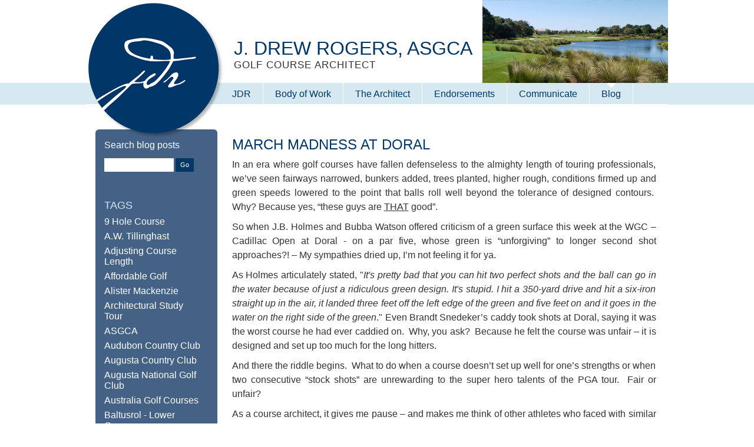

--- FILE ---
content_type: text/html; charset=UTF-8
request_url: https://www.jdrewrogers.com/blog/34/march-madness-at-doral
body_size: 10667
content:
<!DOCTYPE HTML>
<html>
<head>
<meta http-equiv="Content-Type" content="text/html; charset=utf-8" />
<title>
Blog</title>
<meta http-equiv="description" content="" />
<meta name="keywords" content="" />
<link rel="stylesheet" href="/jsfiles/slippry-1.2.1/dist/slippry.css" />
<link href="/css/styles2.css" rel="stylesheet" type="text/css" />
<link href="/css/topNav2.css" rel="stylesheet" type="text/css" />

<!-- Favicon -->
<link rel="shortcut icon" href="https://www.jdrewrogers.com/favicon.ico">
<script type="text/javascript">
  var _gaq = _gaq || [];
  _gaq.push(['_setAccount', 'UA-28577765-1']);
  _gaq.push(['_trackPageview']);

  (function() {
    var ga = document.createElement('script'); ga.type = 'text/javascript'; ga.async = true;
    ga.src = ('https:' == document.location.protocol ? 'https://ssl' : 'http://www') + '.google-analytics.com/ga.js';
    var s = document.getElementsByTagName('script')[0];	s.parentNode.insertBefore(ga, s);
  })();
</script>

<body id="bg2">
<div id="nav2-bg">&nbsp;</div>
<div id="wrapper">
<div id="header">
  <div id="logo1"><a href="https://www.jdrewrogers.com"><img src="/images/logo1.png" alt="Drew Rogers - Golf Course Architect" width="235" height="235" border="0"/></a></div>
  <div id="logo2"><a href="https://www.jdrewrogers.com">
    <h1>J. Drew Rogers, ASGCA</h1>
    <h5>GOLF COURSE ARCHITECT</h5>
    </a></div>
      <div id="nav2">
    <ul id="topNav"><!--<li><a href="https://www.jdrewrogers.com/" class="tab0">Home</a></li> -->    <li><a href="https://www.jdrewrogers.com/228/jdr-team" class="tab1">JDR</a>
  	<ul><li><a href="https://www.jdrewrogers.com/228/jdr-team" >JDR TEAM</a></li><li><a href="https://www.jdrewrogers.com/124/creating-·-better-·-golf-·-together" >CREATING · BETTER · GOLF · TOGETHER</a></li><li><a href="https://www.jdrewrogers.com/180/interviews" >INTERVIEWS</a></li><li><a href="https://www.jdrewrogers.com/250/scenes-from-a-build" >Scenes From a Build</a></li></ul>  </li>
    <li><a href="https://www.jdrewrogers.com/3/new-course-designs" class="tab2">Body of Work</a>
  	<ul><li><a href="https://www.jdrewrogers.com/3/new-course-designs" >New Course Designs</a></li><li><a href="https://www.jdrewrogers.com/2/renovations-and-course-improvement-programs" >Renovations & Course Improvement Programs</a></li><li><a href="https://www.jdrewrogers.com/11/speaking-and-writing" >Speaking & Writing</a></li></ul>  </li>
    <li><a href="https://www.jdrewrogers.com/8/the-architect" class="tab3">The Architect</a>
  	<ul><li><a href="https://www.jdrewrogers.com/8/the-architect" >The Architect</a></li><li><a href="https://www.jdrewrogers.com/102/american-society-of-golf-course-architects" >American Society of Golf Course Architects</a></li><li><a href="https://www.jdrewrogers.com/101/thoughts-on-design,-golf-and-life" >Thoughts on Design, Golf and Life</a></li></ul>  </li>
    <li><a href="https://www.jdrewrogers.com/6/endorsements" class="tab4">Endorsements</a>
  	  </li>
    <li><a href="https://www.jdrewrogers.com/103/resources" class="tab5">Communicate</a>
  	  </li>
    <li id="current"><a href="https://www.jdrewrogers.com/blog" class="tab6">Blog</a>
  	  </li>
  </ul>  </div>
  <div class="clear">&nbsp;</div>
  <div id="nav_mobile">
  <div id="toggle-bar"><a class="navicon mtoggle" href="javascript:void(0);" title="Main Menu">MENU</a></div>
  <ul id="mmenu" style="display:none;">

<li><a href="https://www.jdrewrogers.com/" class="tab0">Home</a></li>
  <li><a href="https://www.jdrewrogers.com/228/jdr-team" class="tab1">JDR</a>
  	<ul><li><a href="https://www.jdrewrogers.com/228/jdr-team" >JDR TEAM</a></li><li><a href="https://www.jdrewrogers.com/124/creating-·-better-·-golf-·-together" >CREATING · BETTER · GOLF · TOGETHER</a></li><li><a href="https://www.jdrewrogers.com/180/interviews" >INTERVIEWS</a></li><li><a href="https://www.jdrewrogers.com/250/scenes-from-a-build" >Scenes From a Build</a></li></ul>  </li>
    <li><a href="https://www.jdrewrogers.com/3/new-course-designs" class="tab2">Body of Work</a>
  	<ul><li><a href="https://www.jdrewrogers.com/3/new-course-designs" >New Course Designs</a></li><li><a href="https://www.jdrewrogers.com/2/renovations-and-course-improvement-programs" >Renovations & Course Improvement Programs</a></li><li><a href="https://www.jdrewrogers.com/11/speaking-and-writing" >Speaking & Writing</a></li></ul>  </li>
    <li><a href="https://www.jdrewrogers.com/8/the-architect" class="tab3">The Architect</a>
  	<ul><li><a href="https://www.jdrewrogers.com/8/the-architect" >The Architect</a></li><li><a href="https://www.jdrewrogers.com/102/american-society-of-golf-course-architects" >American Society of Golf Course Architects</a></li><li><a href="https://www.jdrewrogers.com/101/thoughts-on-design,-golf-and-life" >Thoughts on Design, Golf and Life</a></li></ul>  </li>
    <li><a href="https://www.jdrewrogers.com/6/endorsements" class="tab4">Endorsements</a>
  	  </li>
    <li><a href="https://www.jdrewrogers.com/103/resources" class="tab5">Communicate</a>
  	  </li>
    <li id="current"><a href="https://www.jdrewrogers.com/blog" class="tab6">Blog</a>
  	  </li>
  </ul>
</div></div>

<div id="content" class="blog">

<script type="text/javascript">
<!--
function MM_setTextOfTextfield(objId,x,newText) { //v9.0
  with (document){ if (getElementById){
    var obj = getElementById(objId);} if (obj) obj.value = newText;
  }
}
//-->
</script>


<div id="centerColumn">
  <div class="pad2">
        <h1>
      March Madness at Doral    </h1>
    <p style="text-align: justify;">
	In an era where golf courses have fallen defenseless to the almighty length of touring professionals, we&rsquo;ve seen fairways narrowed, bunkers added, trees planted, higher rough, conditions firmed up and green speeds lowered to the point that balls roll well beyond the tolerance of designed contours.&nbsp; Why? Because yes, &ldquo;these guys are <u>THAT</u> good&rdquo;.&nbsp;</p>
<p style="text-align: justify;">
	So when J.B. Holmes and Bubba Watson offered criticism of a green surface this week at the WGC &ndash; Cadillac Open at Doral - on a par five, whose green is &ldquo;unforgiving&rdquo; to longer <strong>second shot approaches</strong>?! &ndash; My sympathies dried up, I&rsquo;m not feeling it for ya.</p>
<p style="text-align: justify;">
	As Holmes articulately stated, &quot;<em>It&#39;s pretty bad that you can hit two perfect shots and the ball can go in the water because of just a ridiculous green design. It&#39;s stupid. I hit a 350-yard drive and hit a six-iron straight up in the air, it landed three feet off the left edge of the green and five feet on and it goes in the water on the right side of the green</em>.&quot; Even Brandt Snedeker&rsquo;s caddy took shots at Doral, saying it was the worst course he had ever caddied on.&nbsp; Why, you ask?&nbsp; Because he felt the course was unfair &ndash; it is designed and set up too much for the long hitters.</p>
<p style="text-align: justify;">
	And there the riddle begins.&nbsp; What to do when a course doesn&rsquo;t set up well for one&rsquo;s strengths or when two consecutive &ldquo;stock shots&rdquo; are unrewarding to the super hero talents of the PGA tour. &nbsp;Fair or unfair?</p>
<p style="text-align: justify;">
	As a course architect, it gives me pause &ndash; and makes me think of other athletes who faced with similar conundrums.&nbsp; In baseball, the batter knows his strengths and weaknesses and he studies the pitchers to better know theirs.&nbsp; It&rsquo;s a strategic chess game: knowing when to lay off the high hard one, for example. Hear that, J.B.??&nbsp; There might be other ways to tame the Blue Monster (someone who shot 62 on Thursday surely has the wherewithal to pivot for one hole, and try another approach). With all their abilities, surely the best players in the world can draw on their creativity &ndash; and execute the proper golf play.&nbsp; Or are we just watching another video game?</p>
<p style="text-align: justify;">
	Several players said they hit their second shots short of the green on the first hole so they could try to hit a wedge close to the pin &ndash; so apparently some players ARE thinking out there and were willing to adjust. Says the always-humble Adam Scott, &quot;The green is just incredibly difficult.&rdquo;&nbsp; Scott hit a wedge to 10 feet from 84 yards, but missed the birdie putt. &quot;It is not inviting to hit any kind of long iron in at all with this kind of firmness, and it almost would be foolish, too, because I can pretty much tell you the outcome of what&#39;s going to happen if you pitch a long iron on the green.&quot;</p>
<p style="text-align: justify;">
	<a class="enlarge" href="/content/library/374doral.jpg"><img border="0" src="/content/library/374doral.jpg" /></a></p>
<p style="text-align: justify;">
	Recall in the &lsquo;90&rsquo;s, college basketball fans were all treated to a familiar David vs Goliath battle during March Madness.&nbsp; The Princeton Tigers were always one of the toughest outs in the early rounds of the tournament because of Pete Carill&rsquo;s odd offensive sets, trademark back door plays and the confident way his teams executed what represented &lsquo;their best chance&rsquo; of surviving a far superior team.&nbsp; Just ask Georgetown and UCLA, among the other monster teams that struggled to solve the riddle of Princeton.&nbsp; Those kids regularly stared straight into the eyes of the monster and gave it their best shot&hellip; no excuses.&nbsp; But this week, some pro golfers instead stared at another Monster - and complained that it wasn&rsquo;t fair.</p>
<p style="text-align: justify;">
	At Doral, there&rsquo;s no question that &lsquo;The Donald&rsquo; wants to see the pros work hard for their money&hellip; he&rsquo;s absolutely &lsquo;getting off&rsquo; on their struggles - the course renovations and set-up are no doubt deliberate.&nbsp; But we&rsquo;re also seeing some low numbers &ndash; some really good golf to go along with the pains and mishaps. Gil Hanse, one of our most talented &ldquo;traditionalist&rdquo; designers, handled the re-tooling of Doral a few years back, and most recently built the course in Rio that will be the stage for golf in the 2016 Olympics.&nbsp; I recall when Trump hired Hanse, thinking that was an interesting, perhaps odd, selection for this endeavor &ndash; not Gil&rsquo;s usual cup of tea.&nbsp; But there&rsquo;s no doubt he knows what the hell he&rsquo;s doing (and perhaps more importantly, what his client wants). So maybe Gil Hanse is now running golf&rsquo;s version of Carill&#39;s back door cut!!</p>
<p style="text-align: justify;">
	For the last several hundred years, the keepers of this fine game have been consistent in preaching that golf is not meant to be &ldquo;fair&rdquo; - rather it is the business of the player to solve the puzzles. That is the charm of the game and one of the primary reasons we enjoy it so.&nbsp; On the tour, however, golf is a business, not an afternoon stroll. If left to the players, the fairways would be flat and the greens would be fast and relatively featureless - and when was the last time a bunker posed any sort of trouble to these guys?&nbsp; A golf course with these qualities would be mundane and repetitive, indeed. So when a course is prepared to challenge the best in the world, does &ldquo;fair&rdquo; all of the sudden now become a consideration?</p>
<p style="text-align: justify;">
	Here&rsquo;s what Bubba had to say&hellip;.&quot;<em>Just every shot (at Doral) is tough, there&rsquo;s trouble on every hole, a lot of bunkers. <strong>I&rsquo;m</strong> in a lot of bunkers. <strong>I</strong> don&rsquo;t want to lay off the tee, <strong>I</strong> don&rsquo;t want to lay back and have 5- and 6-irons into these small greens. It just makes it tough for <strong>me</strong> and <strong>my</strong> personality in what <strong>I </strong>want to do. Off the tee, <strong>I</strong> hit a lot of drives. <strong>I</strong> can go around here with a lot of irons but <strong>I</strong> don&rsquo;t want to do that; it&rsquo;s not the way <strong>I</strong> play. So for <strong>me</strong>, yes, it&rsquo;s very difficult</em>.&quot;&nbsp;</p>
<p style="text-align: justify;">
	Hmmm. That&rsquo;s a very telling statement&hellip;Bubba was not willing to adjust <strong>HIS</strong> game to fit the course and conditions. <strong>HE</strong> would rather strong-arm what <strong>HE</strong> wanted to do vs what the course is offering him - then complain when unsuccessful.&nbsp; That&rsquo;s it in a nutshell.&nbsp; It&rsquo;s an attitude.&nbsp; It&rsquo;s about <strong>&ldquo;ME&rdquo;.</strong> And when things don&rsquo;t go their way, look out, because some of these guys are hunting down excuses wherever they can find them.&nbsp; Just remember, the &ldquo;entitled&rdquo; are not going to blame themselves for anything.&nbsp; That&rsquo;s why I&rsquo;m picking&nbsp;<strike>Pete Carill</strike> Gil Hanse in my bracket.</p>
    <div class="focus">
    <h5>Tags</h5><p><a href="https://www.jdrewrogers.com/blog/tag5/course-design">Course Design</a>&nbsp;,&nbsp;<a href="https://www.jdrewrogers.com/blog/tag122/design-elements">Design Elements</a>&nbsp;,&nbsp;<a href="https://www.jdrewrogers.com/blog/tag46/donald-trump">Donald Trump</a>&nbsp;,&nbsp;<a href="https://www.jdrewrogers.com/blog/tag131/doral">Doral</a>&nbsp;,&nbsp;<a href="https://www.jdrewrogers.com/blog/tag30/florida-golf-courses">Florida Golf Courses</a>&nbsp;,&nbsp;<a href="https://www.jdrewrogers.com/blog/tag130/gil-hanse">Gil Hanse</a>&nbsp;,&nbsp;<a href="https://www.jdrewrogers.com/blog/tag13/golf-course-architecture">Golf Course Architecture</a>&nbsp;,&nbsp;<a href="https://www.jdrewrogers.com/blog/tag26/golf-course-design-trends">Golf Course Design Trends</a>&nbsp;,&nbsp;<a href="https://www.jdrewrogers.com/blog/tag23/golf-course-improvements">Golf Course Improvements</a>&nbsp;,&nbsp;<a href="https://www.jdrewrogers.com/blog/tag37/golf-course-maintenance">Golf Course Maintenance</a>&nbsp;,&nbsp;<a href="https://www.jdrewrogers.com/blog/tag34/golf-in-brazil">Golf in Brazil</a>&nbsp;,&nbsp;<a href="https://www.jdrewrogers.com/blog/tag22/golf-technology">Golf Technology</a>&nbsp;,&nbsp;<a href="https://www.jdrewrogers.com/blog/tag116/greens-speeds">Greens speeds</a>&nbsp;,&nbsp;<a href="https://www.jdrewrogers.com/blog/tag132/march-madness">March Madness</a>&nbsp;,&nbsp;<a href="https://www.jdrewrogers.com/blog/tag7/north-american-courses">North American Courses</a>&nbsp;,&nbsp;<a href="https://www.jdrewrogers.com/blog/tag119/pga-tour">PGA Tour</a>&nbsp;,&nbsp;<a href="https://www.jdrewrogers.com/blog/tag12/renovation-and-restoration">Renovation and Restoration</a>&nbsp;,&nbsp;<a href="https://www.jdrewrogers.com/blog/tag44/resort-golf">Resort Golf</a>&nbsp;,&nbsp;<a href="https://www.jdrewrogers.com/blog/tag66/strategic-options">Strategic Options</a>&nbsp;,&nbsp;<a href="https://www.jdrewrogers.com/blog/tag35/tournament-golf">Tournament Golf</a>&nbsp;,&nbsp;<a href="https://www.jdrewrogers.com/blog/tag47/trump-golf">Trump Golf</a>&nbsp;,&nbsp;<a href="https://www.jdrewrogers.com/blog/tag54/why-golf-is-fun">Why Golf is Fun</a>&nbsp;,&nbsp;    </p></div>
    <div id="comments">
      <h5>Comments</h5>
            <div class="comment">
        Those who play golf for a living ought to show up for the tournament  prepared to meet the challenge.. Those of us who spend a fortune to attend and support  deserve  to see that that effort has been made.       </div>
      <div class="commentCredit">Comment by
        Liz Rogers        - posted on
        03/13/2015 08:49 pm      </div>
      <hr>
            <div class="comment">
        Excellent summation Drew!  ;)       </div>
      <div class="commentCredit">Comment by
        Dan Gadd        - posted on
        03/09/2015 11:34 am      </div>
      <hr>
          </div>
    <!--
    <hr />
      <h5>Post a Comment</h5>
    <form action="https://www.jdrewrogers.com" method="post">
      <table width="500" border="0" cellpadding="6" cellspacing="0">
        <tr>
          <td width="15%" align="right" nowrap="nowrap">Your name: </td>
          <td><input name="name" type="text" id="name" onfocus="MM_setTextOfTextfield('name','','')" value="" class="textfield" style="width:180px;" /></td>
        </tr>
        <tr>
          <td align="right" nowrap="nowrap">Your email: </td>
          <td><input name="email" type="text" id="email" class="textfield" style="width:180px;" /></td>
        </tr>
        <tr>
          <td>&nbsp;</td>
          <td><small>Note: Your email will not appear anywhere on this site. we
            only ask in case we need to contact you about your comment.</small></td>
        </tr>
        <tr>
          <td align="right">Comments:</td>
          <td><textarea name="comment" wrap="virtual" id="comment" class="textarea" style="width:380px;height:100px;"></textarea></td>
        </tr>
        <tr>
          <td align="right" nowrap="nowrap">Captcha: </td>
          <td><img src="/captcha/CaptchaSecurityImages.php?width=100&height=30&characters=5" /></td>
        </tr>
        <tr>
          <td align="right" nowrap="nowrap">Verify Captcha: </td>
          <td><input name="security_code" type="text" class="textfield" style="width:100px;" /></td>
        </tr>
        <tr>
          <td></td>
          <td><input type="submit" name="post_blog_comment" class="b2" value="Post Comment" />
            <input type="hidden" name="blog_id" value="34" />
          </td>
        </tr>
      </table>
    </form>
    -->
      </div>
</div><div id="leftColumn">
  <div class="pad2">
    <form method="post" action="https://www.jdrewrogers.com">
      <p>Search blog posts</p></label>
      <input type="hidden" name="search_blog" value="Search Blog" /><input name="blog_search" type="text" class="textfield" value=""/><input type="submit" name="go" value="Go" class="b2"></form>
      
      <br clear="all">
    <div id="tagCloud">
      <h4>Tags</h4>
            <a href="https://www.jdrewrogers.com/blog/tag156/9-hole-course" style="font-size:px;">
      9 Hole Course      </a>
            <a href="https://www.jdrewrogers.com/blog/tag107/a.w.-tillinghast" style="font-size:px;">
      A.W. Tillinghast      </a>
            <a href="https://www.jdrewrogers.com/blog/tag178/adjusting-course-length" style="font-size:px;">
      Adjusting Course Length      </a>
            <a href="https://www.jdrewrogers.com/blog/tag21/affordable-golf" style="font-size:px;">
      Affordable Golf      </a>
            <a href="https://www.jdrewrogers.com/blog/tag95/alister-mackenzie" style="font-size:px;">
      Alister Mackenzie      </a>
            <a href="https://www.jdrewrogers.com/blog/tag61/architectural-study-tour" style="font-size:px;">
      Architectural Study Tour      </a>
            <a href="https://www.jdrewrogers.com/blog/tag140/asgca" style="font-size:px;">
      ASGCA      </a>
            <a href="https://www.jdrewrogers.com/blog/tag193/audubon-country-club" style="font-size:px;">
      Audubon Country Club      </a>
            <a href="https://www.jdrewrogers.com/blog/tag185/augusta-country-club" style="font-size:px;">
      Augusta Country Club      </a>
            <a href="https://www.jdrewrogers.com/blog/tag176/augusta-national-golf-club" style="font-size:px;">
      Augusta National Golf Club      </a>
            <a href="https://www.jdrewrogers.com/blog/tag182/australia-golf-courses" style="font-size:px;">
      Australia Golf Courses      </a>
            <a href="https://www.jdrewrogers.com/blog/tag68/baltusrol---lower-course" style="font-size:px;">
      Baltusrol - Lower Course      </a>
            <a href="https://www.jdrewrogers.com/blog/tag73/bandon-dunes" style="font-size:px;">
      Bandon Dunes      </a>
            <a href="https://www.jdrewrogers.com/blog/tag72/bandon-preserve" style="font-size:px;">
      Bandon Preserve      </a>
            <a href="https://www.jdrewrogers.com/blog/tag74/bandon-trails" style="font-size:px;">
      Bandon Trails      </a>
            <a href="https://www.jdrewrogers.com/blog/tag60/bethpage---black-course" style="font-size:px;">
      Bethpage - Black Course      </a>
            <a href="https://www.jdrewrogers.com/blog/tag98/bill-coore" style="font-size:px;">
      Bill Coore      </a>
            <a href="https://www.jdrewrogers.com/blog/tag174/billy-payne" style="font-size:px;">
      Billy Payne      </a>
            <a href="https://www.jdrewrogers.com/blog/tag101/bobby-jones" style="font-size:px;">
      Bobby Jones      </a>
            <a href="https://www.jdrewrogers.com/blog/tag45/bunker-renovation" style="font-size:px;">
      Bunker Renovation      </a>
            <a href="https://www.jdrewrogers.com/blog/tag28/bunkers" style="font-size:px;">
      Bunkers      </a>
            <a href="https://www.jdrewrogers.com/blog/tag153/burnham-and-berrow" style="font-size:px;">
      Burnham & Berrow      </a>
            <a href="https://www.jdrewrogers.com/blog/tag64/c.b.-macdonald" style="font-size:px;">
      C.B. Macdonald      </a>
            <a href="https://www.jdrewrogers.com/blog/tag184/c.h.-alison" style="font-size:px;">
      C.H. Alison      </a>
            <a href="https://www.jdrewrogers.com/blog/tag169/canal-shores" style="font-size:px;">
      Canal Shores      </a>
            <a href="https://www.jdrewrogers.com/blog/tag197/champions-golf-club" style="font-size:px;">
      Champions Golf Club      </a>
            <a href="https://www.jdrewrogers.com/blog/tag103/charles-banks" style="font-size:px;">
      Charles Banks      </a>
            <a href="https://www.jdrewrogers.com/blog/tag158/chicago-golf-club" style="font-size:px;">
      Chicago Golf Club      </a>
            <a href="https://www.jdrewrogers.com/blog/tag112/chicago-golf-courses" style="font-size:px;">
      Chicago golf courses      </a>
            <a href="https://www.jdrewrogers.com/blog/tag36/classic-courses" style="font-size:px;">
      Classic Courses      </a>
            <a href="https://www.jdrewrogers.com/blog/tag175/clifford-roberts" style="font-size:px;">
      Clifford Roberts      </a>
            <a href="https://www.jdrewrogers.com/blog/tag168/community-golf" style="font-size:px;">
      Community Golf      </a>
            <a href="https://www.jdrewrogers.com/blog/tag123/country-club-of-north-carolina" style="font-size:px;">
      Country Club of North Carolina      </a>
            <a href="https://www.jdrewrogers.com/blog/tag5/course-design" style="font-size:px;">
      Course Design      </a>
            <a href="https://www.jdrewrogers.com/blog/tag161/course-length" style="font-size:px;">
      Course length      </a>
            <a href="https://www.jdrewrogers.com/blog/tag109/course-rankings-" style="font-size:px;">
      Course Rankings       </a>
            <a href="https://www.jdrewrogers.com/blog/tag162/cypress-point" style="font-size:px;">
      Cypress Point      </a>
            <a href="https://www.jdrewrogers.com/blog/tag159/daniel-burnham" style="font-size:px;">
      Daniel Burnham      </a>
            <a href="https://www.jdrewrogers.com/blog/tag122/design-elements" style="font-size:px;">
      Design Elements      </a>
            <a href="https://www.jdrewrogers.com/blog/tag97/devereux-emmet" style="font-size:px;">
      Devereux Emmet      </a>
            <a href="https://www.jdrewrogers.com/blog/tag91/donald-ross" style="font-size:px;">
      Donald Ross      </a>
            <a href="https://www.jdrewrogers.com/blog/tag46/donald-trump" style="font-size:px;">
      Donald Trump      </a>
            <a href="https://www.jdrewrogers.com/blog/tag131/doral" style="font-size:px;">
      Doral      </a>
            <a href="https://www.jdrewrogers.com/blog/tag70/drainage-innovations" style="font-size:px;">
      Drainage Innovations      </a>
            <a href="https://www.jdrewrogers.com/blog/tag181/drew-rogers" style="font-size:px;">
      Drew Rogers      </a>
            <a href="https://www.jdrewrogers.com/blog/tag33/enjoyable-golf" style="font-size:px;">
      Enjoyable Golf      </a>
            <a href="https://www.jdrewrogers.com/blog/tag31/environmental-golf" style="font-size:px;">
      Environmental Golf      </a>
            <a href="https://www.jdrewrogers.com/blog/tag8/european-courses" style="font-size:px;">
      European Courses      </a>
            <a href="https://www.jdrewrogers.com/blog/tag56/family-golf" style="font-size:px;">
      Family Golf      </a>
            <a href="https://www.jdrewrogers.com/blog/tag84/first-links" style="font-size:px;">
      First Links      </a>
            <a href="https://www.jdrewrogers.com/blog/tag30/florida-golf-courses" style="font-size:px;">
      Florida Golf Courses      </a>
            <a href="https://www.jdrewrogers.com/blog/tag90/gcsaa" style="font-size:px;">
      GCSAA      </a>
            <a href="https://www.jdrewrogers.com/blog/tag108/geoff-shackelford" style="font-size:px;">
      Geoff Shackelford      </a>
            <a href="https://www.jdrewrogers.com/blog/tag105/george-thomas" style="font-size:px;">
      George Thomas      </a>
            <a href="https://www.jdrewrogers.com/blog/tag130/gil-hanse" style="font-size:px;">
      Gil Hanse      </a>
            <a href="https://www.jdrewrogers.com/blog/tag172/golden-age-of-golf-architecture" style="font-size:px;">
      Golden Age of Golf Architecture      </a>
            <a href="https://www.jdrewrogers.com/blog/tag154/golf" style="font-size:px;">
      Golf      </a>
            <a href="https://www.jdrewrogers.com/blog/tag191/golf-and-natural-disasters" style="font-size:px;">
      Golf & Natural Disasters      </a>
            <a href="https://www.jdrewrogers.com/blog/tag11/golf-and-travel" style="font-size:px;">
      Golf & Travel      </a>
            <a href="https://www.jdrewrogers.com/blog/tag20/golf-and-fishing" style="font-size:px;">
      Golf and Fishing      </a>
            <a href="https://www.jdrewrogers.com/blog/tag80/golf-and-the-landscape" style="font-size:px;">
      Golf and the Landscape      </a>
            <a href="https://www.jdrewrogers.com/blog/tag81/golf-and-the-prairie-style-movement" style="font-size:px;">
      Golf and the Prairie Style Movement      </a>
            <a href="https://www.jdrewrogers.com/blog/tag50/golf-business-models" style="font-size:px;">
      Golf Business Models      </a>
            <a href="https://www.jdrewrogers.com/blog/tag13/golf-course-architecture" style="font-size:px;">
      Golf Course Architecture      </a>
            <a href="https://www.jdrewrogers.com/blog/tag173/golf-course-architecture-magazine" style="font-size:px;">
      Golf course Architecture Magazine      </a>
            <a href="https://www.jdrewrogers.com/blog/tag32/golf-course-communities" style="font-size:px;">
      Golf Course Communities      </a>
            <a href="https://www.jdrewrogers.com/blog/tag26/golf-course-design-trends" style="font-size:px;">
      Golf Course Design Trends      </a>
            <a href="https://www.jdrewrogers.com/blog/tag17/golf-course-development" style="font-size:px;">
      Golf Course Development      </a>
            <a href="https://www.jdrewrogers.com/blog/tag23/golf-course-improvements" style="font-size:px;">
      Golf Course Improvements      </a>
            <a href="https://www.jdrewrogers.com/blog/tag37/golf-course-maintenance" style="font-size:px;">
      Golf Course Maintenance      </a>
            <a href="https://www.jdrewrogers.com/blog/tag110/golf-course-marketing-and-publicity" style="font-size:px;">
      Golf Course Marketing and Publicity      </a>
            <a href="https://www.jdrewrogers.com/blog/tag34/golf-in-brazil" style="font-size:px;">
      Golf in Brazil      </a>
            <a href="https://www.jdrewrogers.com/blog/tag198/golf-in-houston" style="font-size:px;">
      Golf in Houston      </a>
            <a href="https://www.jdrewrogers.com/blog/tag113/golf-in-portugal" style="font-size:px;">
      Golf in Portugal      </a>
            <a href="https://www.jdrewrogers.com/blog/tag87/golf-in-toledo,-ohio" style="font-size:px;">
      Golf in Toledo, Ohio      </a>
            <a href="https://www.jdrewrogers.com/blog/tag111/golf-magazines-and-books" style="font-size:px;">
      Golf Magazines and Books      </a>
            <a href="https://www.jdrewrogers.com/blog/tag62/golf-on-long-island" style="font-size:px;">
      Golf on Long Island      </a>
            <a href="https://www.jdrewrogers.com/blog/tag22/golf-technology" style="font-size:px;">
      Golf Technology      </a>
            <a href="https://www.jdrewrogers.com/blog/tag77/golfing-destinations" style="font-size:px;">
      Golfing Destinations      </a>
            <a href="https://www.jdrewrogers.com/blog/tag126/grass-conversions" style="font-size:px;">
      Grass Conversions      </a>
            <a href="https://www.jdrewrogers.com/blog/tag116/greens-speeds" style="font-size:px;">
      Greens speeds      </a>
            <a href="https://www.jdrewrogers.com/blog/tag29/growing-the-game" style="font-size:px;">
      Growing the Game      </a>
            <a href="https://www.jdrewrogers.com/blog/tag96/h.s.-colt" style="font-size:px;">
      H.S. Colt      </a>
            <a href="https://www.jdrewrogers.com/blog/tag149/hazards-in-golf" style="font-size:px;">
      Hazards in golf      </a>
            <a href="https://www.jdrewrogers.com/blog/tag150/heather-and-gorse" style="font-size:px;">
      Heather and gorse      </a>
            <a href="https://www.jdrewrogers.com/blog/tag139/heathland-golf" style="font-size:px;">
      Heathland Golf      </a>
            <a href="https://www.jdrewrogers.com/blog/tag134/herbert-fowler" style="font-size:px;">
      Herbert Fowler      </a>
            <a href="https://www.jdrewrogers.com/blog/tag146/huntercombe" style="font-size:px;">
      Huntercombe      </a>
            <a href="https://www.jdrewrogers.com/blog/tag190/hurricane-irma" style="font-size:px;">
      Hurricane Irma      </a>
            <a href="https://www.jdrewrogers.com/blog/tag192/impacts-of-weather-on-golf" style="font-size:px;">
      Impacts of weather on golf      </a>
            <a href="https://www.jdrewrogers.com/blog/tag166/inverness-club" style="font-size:px;">
      Inverness Club      </a>
            <a href="https://www.jdrewrogers.com/blog/tag196/jackie-burke,-jr." style="font-size:px;">
      Jackie Burke, Jr.      </a>
            <a href="https://www.jdrewrogers.com/blog/tag147/james-braid" style="font-size:px;">
      James Braid      </a>
            <a href="https://www.jdrewrogers.com/blog/tag155/james-foulis" style="font-size:px;">
      James Foulis      </a>
            <a href="https://www.jdrewrogers.com/blog/tag187/jason-way" style="font-size:px;">
      Jason Way      </a>
            <a href="https://www.jdrewrogers.com/blog/tag180/jdr" style="font-size:px;">
      JDR      </a>
            <a href="https://www.jdrewrogers.com/blog/tag79/jens-jensen" style="font-size:px;">
      Jens Jensen      </a>
            <a href="https://www.jdrewrogers.com/blog/tag102/john-low" style="font-size:px;">
      John Low      </a>
            <a href="https://www.jdrewrogers.com/blog/tag117/kerry-haigh---pga" style="font-size:px;">
      Kerry Haigh - PGA      </a>
            <a href="https://www.jdrewrogers.com/blog/tag57/kids-golf" style="font-size:px;">
      Kids Golf      </a>
            <a href="https://www.jdrewrogers.com/blog/tag157/lake-zurich-golf-club" style="font-size:px;">
      Lake Zurich Golf Club      </a>
            <a href="https://www.jdrewrogers.com/blog/tag41/links-golf" style="font-size:px;">
      Links Golf      </a>
            <a href="https://www.jdrewrogers.com/blog/tag48/lowes-island-club" style="font-size:px;">
      Lowes Island Club      </a>
            <a href="https://www.jdrewrogers.com/blog/tag69/machu-pichu" style="font-size:px;">
      Machu Pichu      </a>
            <a href="https://www.jdrewrogers.com/blog/tag67/maidstone-club" style="font-size:px;">
      Maidstone Club      </a>
            <a href="https://www.jdrewrogers.com/blog/tag85/making-golf-more-fun" style="font-size:px;">
      Making Golf More Fun      </a>
            <a href="https://www.jdrewrogers.com/blog/tag132/march-madness" style="font-size:px;">
      March Madness      </a>
            <a href="https://www.jdrewrogers.com/blog/tag52/matt-adams,-pga-tour-radio" style="font-size:px;">
      Matt Adams, PGA Tour Radio      </a>
            <a href="https://www.jdrewrogers.com/blog/tag94/max-behr" style="font-size:px;">
      Max Behr      </a>
            <a href="https://www.jdrewrogers.com/blog/tag163/merion" style="font-size:px;">
      Merion      </a>
            <a href="https://www.jdrewrogers.com/blog/tag99/mike-davis" style="font-size:px;">
      Mike Davis      </a>
            <a href="https://www.jdrewrogers.com/blog/tag78/mike-keiser" style="font-size:px;">
      Mike Keiser      </a>
            <a href="https://www.jdrewrogers.com/blog/tag195/miromar-lakes-golf-club" style="font-size:px;">
      Miromar Lakes Golf Club      </a>
            <a href="https://www.jdrewrogers.com/blog/tag9/my-process" style="font-size:px;">
      My Process      </a>
            <a href="https://www.jdrewrogers.com/blog/tag63/national-golf-links-of-america" style="font-size:px;">
      National Golf Links of America      </a>
            <a href="https://www.jdrewrogers.com/blog/tag38/newport-national-golf-club" style="font-size:px;">
      Newport National Golf Club      </a>
            <a href="https://www.jdrewrogers.com/blog/tag25/non-traditional-golf" style="font-size:px;">
      Non-Traditional Golf      </a>
            <a href="https://www.jdrewrogers.com/blog/tag7/north-american-courses" style="font-size:px;">
      North American Courses      </a>
            <a href="https://www.jdrewrogers.com/blog/tag114/oitavos-dunes" style="font-size:px;">
      Oitavos Dunes      </a>
            <a href="https://www.jdrewrogers.com/blog/tag125/old-course---st.-andrews" style="font-size:px;">
      Old Course - St. Andrews      </a>
            <a href="https://www.jdrewrogers.com/blog/tag40/old-elm-club" style="font-size:px;">
      Old Elm Club      </a>
            <a href="https://www.jdrewrogers.com/blog/tag76/old-macdonald" style="font-size:px;">
      Old MacDonald      </a>
            <a href="https://www.jdrewrogers.com/blog/tag142/old-tom-morris" style="font-size:px;">
      Old Tom Morris      </a>
            <a href="https://www.jdrewrogers.com/blog/tag75/pacific-dunes" style="font-size:px;">
      Pacific Dunes      </a>
            <a href="https://www.jdrewrogers.com/blog/tag71/par-3-courses" style="font-size:px;">
      Par 3 Courses      </a>
            <a href="https://www.jdrewrogers.com/blog/tag164/pebble-beach" style="font-size:px;">
      Pebble Beach      </a>
            <a href="https://www.jdrewrogers.com/blog/tag179/perry-maxwell" style="font-size:px;">
      Perry Maxwell      </a>
            <a href="https://www.jdrewrogers.com/blog/tag104/pete-dye" style="font-size:px;">
      Pete Dye      </a>
            <a href="https://www.jdrewrogers.com/blog/tag119/pga-tour" style="font-size:px;">
      PGA Tour      </a>
            <a href="https://www.jdrewrogers.com/blog/tag121/pinehurst-2" style="font-size:px;">
      Pinehurst #2      </a>
            <a href="https://www.jdrewrogers.com/blog/tag127/poa-annua-greens" style="font-size:px;">
      poa annua greens      </a>
            <a href="https://www.jdrewrogers.com/blog/tag42/practice-facilities" style="font-size:px;">
      Practice Facilities      </a>
            <a href="https://www.jdrewrogers.com/blog/tag53/public-golf" style="font-size:px;">
      Public Golf      </a>
            <a href="https://www.jdrewrogers.com/blog/tag194/quail-west-golf-and-country-club" style="font-size:px;">
      Quail West Golf & Country Club      </a>
            <a href="https://www.jdrewrogers.com/blog/tag186/r-and-a" style="font-size:px;">
      R & A      </a>
            <a href="https://www.jdrewrogers.com/blog/tag12/renovation-and-restoration" style="font-size:px;">
      Renovation and Restoration      </a>
            <a href="https://www.jdrewrogers.com/blog/tag44/resort-golf" style="font-size:px;">
      Resort Golf      </a>
            <a href="https://www.jdrewrogers.com/blog/tag118/riviera-country-club" style="font-size:px;">
      Riviera Country Club      </a>
            <a href="https://www.jdrewrogers.com/blog/tag93/robert-hunter" style="font-size:px;">
      Robert Hunter      </a>
            <a href="https://www.jdrewrogers.com/blog/tag135/royal-cinque-ports" style="font-size:px;">
      Royal Cinque Ports      </a>
            <a href="https://www.jdrewrogers.com/blog/tag151/royal-north-devon" style="font-size:px;">
      Royal North Devon      </a>
            <a href="https://www.jdrewrogers.com/blog/tag141/royal-st.-georges" style="font-size:px;">
      Royal St. Georges      </a>
            <a href="https://www.jdrewrogers.com/blog/tag167/royal-troon" style="font-size:px;">
      Royal Troon      </a>
            <a href="https://www.jdrewrogers.com/blog/tag189/seminole-golf-club" style="font-size:px;">
      Seminole Golf Club      </a>
            <a href="https://www.jdrewrogers.com/blog/tag43/short-courses" style="font-size:px;">
      Short Courses      </a>
            <a href="https://www.jdrewrogers.com/blog/tag120/short-par-fours" style="font-size:px;">
      Short Par Fours      </a>
            <a href="https://www.jdrewrogers.com/blog/tag160/short-par-threes" style="font-size:px;">
      Short Par Threes      </a>
            <a href="https://www.jdrewrogers.com/blog/tag82/snag-golf" style="font-size:px;">
      SNAG Golf      </a>
            <a href="https://www.jdrewrogers.com/blog/tag59/social-side-of-golf" style="font-size:px;">
      Social Side of Golf      </a>
            <a href="https://www.jdrewrogers.com/blog/tag55/speed-of-play" style="font-size:px;">
      Speed of Play      </a>
            <a href="https://www.jdrewrogers.com/blog/tag137/st.-enodoc" style="font-size:px;">
      St. Enodoc      </a>
            <a href="https://www.jdrewrogers.com/blog/tag165/st.-georges-hill" style="font-size:px;">
      St. Georges Hill      </a>
            <a href="https://www.jdrewrogers.com/blog/tag115/stimpmeter" style="font-size:px;">
      Stimpmeter      </a>
            <a href="https://www.jdrewrogers.com/blog/tag183/stoke-poges" style="font-size:px;">
      Stoke Poges      </a>
            <a href="https://www.jdrewrogers.com/blog/tag145/strategic-golf" style="font-size:px;">
      Strategic golf      </a>
            <a href="https://www.jdrewrogers.com/blog/tag66/strategic-options" style="font-size:px;">
      Strategic Options      </a>
            <a href="https://www.jdrewrogers.com/blog/tag170/streamsong" style="font-size:px;">
      Streamsong      </a>
            <a href="https://www.jdrewrogers.com/blog/tag188/streamsong" style="font-size:px;">
      Streamsong      </a>
            <a href="https://www.jdrewrogers.com/blog/tag89/sunningdale" style="font-size:px;">
      Sunningdale      </a>
            <a href="https://www.jdrewrogers.com/blog/tag144/surrey" style="font-size:px;">
      Surrey      </a>
            <a href="https://www.jdrewrogers.com/blog/tag138/swinley-forest" style="font-size:px;">
      Swinley Forest      </a>
            <a href="https://www.jdrewrogers.com/blog/tag86/sylvania-country-club" style="font-size:px;">
      Sylvania Country Club      </a>
            <a href="https://www.jdrewrogers.com/blog/tag51/t.j.-auclair,-pga.com" style="font-size:px;">
      T.J. Auclair, PGA.com      </a>
            <a href="https://www.jdrewrogers.com/blog/tag83/tee-it-forward" style="font-size:px;">
      Tee It Forward      </a>
            <a href="https://www.jdrewrogers.com/blog/tag65/template-holes" style="font-size:px;">
      Template Holes      </a>
            <a href="https://www.jdrewrogers.com/blog/tag133/the-berkshire" style="font-size:px;">
      The Berkshire      </a>
            <a href="https://www.jdrewrogers.com/blog/tag177/the-masters" style="font-size:px;">
      The Masters      </a>
            <a href="https://www.jdrewrogers.com/blog/tag148/tom-dunn" style="font-size:px;">
      Tom Dunn      </a>
            <a href="https://www.jdrewrogers.com/blog/tag143/tom-simpson" style="font-size:px;">
      Tom Simpson      </a>
            <a href="https://www.jdrewrogers.com/blog/tag35/tournament-golf" style="font-size:px;">
      Tournament Golf      </a>
            <a href="https://www.jdrewrogers.com/blog/tag47/trump-golf" style="font-size:px;">
      Trump Golf      </a>
            <a href="https://www.jdrewrogers.com/blog/tag49/trump-national-golf-club---washington,-d.c." style="font-size:px;">
      Trump National Golf Club - Washington, D.C.      </a>
            <a href="https://www.jdrewrogers.com/blog/tag171/turf-conversion" style="font-size:px;">
      Turf conversion      </a>
            <a href="https://www.jdrewrogers.com/blog/tag129/ultradwarf-bermudagrass" style="font-size:px;">
      ultradwarf bermudagrass      </a>
            <a href="https://www.jdrewrogers.com/blog/tag58/usga" style="font-size:px;">
      USGA      </a>
            <a href="https://www.jdrewrogers.com/blog/tag106/walter-travis" style="font-size:px;">
      Walter Travis      </a>
            <a href="https://www.jdrewrogers.com/blog/tag136/walton-heath" style="font-size:px;">
      Walton Heath      </a>
            <a href="https://www.jdrewrogers.com/blog/tag39/water-and-turf-management" style="font-size:px;">
      Water and Turf Management      </a>
            <a href="https://www.jdrewrogers.com/blog/tag100/wethered-and-simpson" style="font-size:px;">
      Wethered & Simpson      </a>
            <a href="https://www.jdrewrogers.com/blog/tag54/why-golf-is-fun" style="font-size:px;">
      Why Golf is Fun      </a>
            <a href="https://www.jdrewrogers.com/blog/tag124/width-and-golf" style="font-size:px;">
      Width and golf      </a>
            <a href="https://www.jdrewrogers.com/blog/tag92/william-flynn" style="font-size:px;">
      William Flynn      </a>
            <a href="https://www.jdrewrogers.com/blog/tag88/willie-park,-jr." style="font-size:px;">
      Willie Park, Jr.      </a>
            <a href="https://www.jdrewrogers.com/blog/tag128/winter-kill" style="font-size:px;">
      winter kill      </a>
            <br clear="all" />
    </div>
  </div>
</div>
<div class="clear"></div>

<div class="footerBits">
<div id="twitter-follow"><a href="https://twitter.com/JDRgolfdesign" class="twitter-follow-button" data-show-count="false">Follow @JDRgolfdesign</a><script async src="//platform.twitter.com/widgets.js" charset="utf-8"></script></div>


<div id="shareWidget">
<!-- AddThis Button BEGIN -->
<div class="addthis_toolbox addthis_default_style ">
<a class="addthis_button_facebook_like" fb:like:layout="button_count"></a>
<a class="addthis_button_tweet"></a>
<a class="addthis_button_google_plusone" g:plusone:size="medium"></a>
<a class="addthis_counter addthis_pill_style"></a>
</div>
<script type="text/javascript" src="http://s7.addthis.com/js/250/addthis_widget.js#pubid=xa-4f1f0a173e129cfc"></script>
<!-- AddThis Button END -->
</div></div></div>
<div class="push"></div>
</div>
<div id="footer">
  <div id="footerBlock"><div class="floatleft">&copy; 2026 JDR Design Group, LLC; All rights reserved</div>

    <div id="credit"> Site by <a href="http://www.brightbridge.net" target="_blank">BrightBridge Studios</a></div>
  </div>
</div>


<!-- Slippry Slider - http://slippry.com/ --> 

<script src="//ajax.googleapis.com/ajax/libs/jquery/1.10.2/jquery.min.js"></script>
<script src="/jsfiles/slippry-1.2.1/dist/slippry.min.js"></script>

<script>
$(document).ready(function() {
jQuery('#slider').slippry({
transition: 'fade', // fade, horizontal, kenburns, false
autoHover:false,
useCSS:true,
pause:5000
});
});
</script>

<!-- Magnific Popup LIghtbox Image Enlarge - http://dimsemenov.com/plugins/magnific-popup/ -->
<link rel="stylesheet" href="/jsfiles/magnific-popup/magnific-popup.css">
<script src="/jsfiles/magnific-popup/jquery.magnific-popup.js"></script> 
<script>
$('.enlarge').magnificPopup({ 
  type: 'image'
});

$('.image-gallery').magnificPopup({
  delegate: 'a', // child items selector, by clicking on it popup will open
  type: 'image',
  gallery: {
  enabled: true, // set to true to enable gallery
  preload: [0,2], // read about this option in next Lazy-loading section
  navigateByImgClick: true
}
});

</script> 


<!-- Caption JS for Blog
<script src="/jsfiles/captionjs/jquery.caption.js" type="text/javascript"></script>
<link href="/jsfiles/captionjs/captionjs.css" rel="stylesheet"/> -->


<!-- script for desktop nav -->
<script type="text/javascript" src="/jsfiles/jquery-ui-1.7.2.custom.min.js"></script>
<script type="text/javascript" src="/jsfiles/scripts.js"></script>

<!-- script for mobile nav --> 
<script type="text/javascript">
jQuery(document).ready(function($) {
    $("#mmenu").hide();
    $(".mtoggle").click(function() {
        $("#mmenu").slideToggle(500);
    });
});
</script>


<script type="text/javascript">
$(function() {
  $('a[href*=#]:not([href=#])').click(function() {
    if (location.pathname.replace(/^\//,'') == this.pathname.replace(/^\//,'') && location.hostname == this.hostname) {
      var target = $(this.hash);
      target = target.length ? target : $('[name=' + this.hash.slice(1) +']');
      if (target.length) {
        $('html,body').animate({
          scrollTop: target.offset().top
        }, 1000);
        return false; 
	  }
	}
  });
});
</script> 


</body></html>

--- FILE ---
content_type: text/css
request_url: https://www.jdrewrogers.com/css/styles2.css
body_size: 6189
content:
@charset "UTF-8";

/* CSS Document */

@import url(http://fonts.googleapis.com/css?family=Asap:400,700|Open+Sans+Condensed:700|Open+Sans:300italic,400italic,600italic,700italic,400,300,600,700);


img {max-width:100% !important;}

.sy-pager {display:none !important;}

.sy-caption-wrap .sy-caption {left:0; font-weight:300 !important; background:rgba(0,0,0,0.2) !important; -moz-border-radius:0 !important; border-radius:0 !important; }

.sy-caption-wrap { left:0 !important ; margin:0; bottom:30px;}

.credit { position:absolute; right:0; display:block;  font-weight:300 !important; color:#FFF !important; text-decoration:none !important; bottom:0; font-size:.8em; padding:4px; }

/* transitions */
#content a,
#mmenu a,
#nav_mobile .navicon, #topNav a { -webkit-transition: background 0.4s ease, color 0.4s ease, border 0.4s ease, opacity 0.4s ease; -moz-transition: background 0.4s ease, color 0.4s ease, border 0.4s ease, opacity 0.4s ease; -o-transition: background 0.4s ease, color 0.4s ease, border 0.4s ease, opacity 0.4s ease; transition: background 0.4s ease, color 0.4s ease, border 0.4s ease, opacity 0.4s ease; }

* { padding: 0; margin: 0; }

.clear { clear:both; height:1px; line-height:1px; margin:0; padding:0; }

html,
body { height: 100%; }

body { font-family:'Open Sans', sans-serif; text-align:center; font-size:16px; font-weight:300 !important; }

strong { font-weight:400 !important; }

body#bg1 { background:#013668 url(../images/bg1_2-2.jpg) repeat-x center top; }

body#bg2 { background:#FFF; }


#wrapper { /* sets page width and centers the main page area */ min-height: 100%; height: auto !important; height: 100%; margin: 0 auto -60px auto; /* sticky footer - negative bottom margin is equal to footer height */ width:987px; padding:0; text-align:left; }

#bg1 #wrapper {width:100%;/* background:url(../images/jdr-ghost2.png) no-repeat right bottom;*/}

/*---------------------------------- FOOTER STYLES ---------------------------------- */


#footer,
.push { /* sticky footer */ height: 60px; width:100%; }

#footer { }

#footerBlock, .footerBits { color:#909DA3; font-size:10px; margin:0 auto; padding:10px 0; max-width:987px; position:relative; z-index:11;}

#footerBlock a { color:#909DA3; text-decoration:none; }

#footerBlock a:hover { color:#013668; text-decoration:underline; }

#footer #credit { color:#909DA3; font-size:10px; float:right; text-align:right; width:250px; }

#footer #credit a { color:#909DA3; text-decoration:none; margin:0; }

#footer #credit a:hover {text-decoration:underline; }

/* ---------------------------------- HEADER STYLES ---------------------------------- */
#header { margin:0 auto; max-width:987px; height:176px; position:relative; z-index:112; }

#bg1 #header {}

#bg2 #header { background: url(../images/header2.jpg) no-repeat center top; }

#logo1 { position:absolute; /*margin:0 0 0 -77px;*/ margin:0; left:0; top:2px; z-index:115; }

#logo2 { position:absolute; margin:0; /*left:167px;*/ left:250px; top:63px; z-index:115; text-align: justify; }

#logo2 a {text-decoration:none !important; white-space:nowrap; }

#logo2 a h1 {color:#013668;  font-size:32px; margin:0; padding:0;}

#logo2 a h5 {color:#333; letter-spacing:1px; font-size:17px; font-family:'Open Sans', sans-serif; margin:0; padding:0;}

#twitter-follow {display:block; clear:both; padding:15px; text-align:center; margin:0 auto;}
/* ---------------------------------- SITE NAVIGATION ---------------------------------- */
#nav1 {  /* phone number, facebook and Add This */ text-align:right; padding:10px 0 0 0; width:987px; display:none; }

#nav1 div { /* vertical space for phone number */ margin:30px 65px 25px 0; }

#nav2 {  /* main content navigation with flyout menus */ margin:0; position:absolute; left:0; top:141px; width:987px;/* 850 - 204 for left margin */ height:36px; z-index:114; /*padding:0 0 0 150px;*/ padding:0 0 0 227px; font-weight:400; font-weight:300; font-family:'Open Sans', sans-serif; font-weight:700; font-weight:300; box-sizing:border-box; background:#D6E9F0; }
 
#nav2-bg { background:#D6E9F0; height:37px; width:100%; position:absolute; z-index:1; top:141px; left:0;}


/* JDR signature on home page */
#signature {width:40%; float:right; margin-top:-10px; }


/* ---------------------------------- CONTENT BLOCKS AND TEXT BLOCKS ---------------------------------- */

#content { min-height:300px; padding:0; width:987px; position:relative; z-index:13; }

#bg1 #content { margin: 0 auto;}
#bg2 #content { background:#FFF; padding-top:44px; }

/* ---------------------------------- TEXT BLOCKS ---------------------------------- */
#block1 { /* home page intro text */color:#D6E9F0 ; margin:0; padding:0; text-align:left; width:38%; float:right; font-size:16px; }

#block2,
.block2 { /* category descriptions */ color:#000;  float:left; margin:200px 20px 30px 20px; text-align:left; width:500px; }

#block3,
.block3 { /* product descriptions */  color:#000; margin:200px 0 0 0; text-align:left; width:420px; float:right; }

#block4none { /* content block for interior pages - no image column */  color:#000; float:none; margin:0 auto; padding:10px 0 80px 0; text-align:left; width:700px; }

#block4right { /* content block for interior pages with right image column */  color:#000; float:left; margin:0; padding:20px 0 40px 20px; text-align:left; width:580px; }

#block4left { /* content block for interior pages with left image column */  color:#000; float:right; margin:0; padding:20px 20px 40px 0; text-align:left; width:580px; }

#block5,
.block5 { /* centered content block for store intro */ color:#D6E9F0 ; margin:0 auto; padding:0; text-align:left; width:700px; }

.home-content {max-width:987px; margin:0 auto; }

.nowrap {white-space:nowrap !important;}

/* ---------------------------------- CONTENT STYLES ---------------------------------- */
blockquote { color:#D6E9F0 ; font-size:16px; font-weight:700; font-weight:300; line-height:140%; padding:20px; }

big { font-size:22px; font-weight:400; font-weight:300; }

h1,
#pagetitle { color:#013668; font-size:24px; }

h2 { color:#013668 ; font-size:22px; }

#block1 h2, #block1 h2 a, #featuredPages h2 {color:#D6E9F0!important; font-size:18px; padding-bottom:15px; padding-top:0; margin-top:0; font-weight:400!important; }

h3 { color:#013668; font-size:20px; }

h4 { color:#013668; font-size:18px; }

#leftColumn h4 {color:#D6E9F0; }

h5 { color:#013668 ; font-size:16px; }

h6 { color:#013668 ; font-family:'Open Sans', sans-serif; font-weight:700; font-weight:300; font-size:16px; line-height:120%; margin:20px 0 6px 0; }

h1,
h2,
h3,
h4,
h5,
#pagetitle,
big { font-weight:300 !important; font-family:'Open Sans Condensed', sans-serif; font-family:'Open Sans', sans-serif; text-transform:uppercase; line-height:120%; font-weight:400; font-weight:300; margin:12px 0 8px 0; }

h1 a,
h3 a,
h6 a,
#pagetitle a { color:#013668; text-decoration:none; }

h1 a:hover,
h3 a:hover,
h6 a:hover,
#pagetitle a:hover { color:#013668; text-decoration:underline; }

h2 a,
h4 a,
h5 a { color:#013668; text-decoration:none; }

h2 a:hover,
h4 a:hover,
h5 a:hover { color:#013668 ; text-decoration:underline; }

hr { background:none; color:#D6E9F0; border:none; border-top:3px solid #D6E9F0 ;  margin:18px 0; height:1px; }

hr.thick { border-top:7px solid #D6E9F0 ; }

p,
.base { color:#333; font-family:'Open Sans', sans-serif; font-size:16px; font-weight:400; font-weight:300; line-height:150%; margin:0 0 10px 0; }

#bg1 p, #bg1 .base {color:#FFF;}

p strong { font-family:'Open Sans', sans-serif; font-weight:700; font-weight:300; }

.small,
small { font-size:10px; }

.smaller { font-size:9px; }

p a,
.base a,
.small a,
smaller a,
td a { color:#013668; }

p a:hover,
.base a:hover,
.small a:hover,
smaller a:hover,
td a:hover { color: #369; text-decoration:underline; }

.floatright { float:right; }

.floatleft { float:left; }

#content ul,
#content ol { margin:0; padding:0 0 0 20px; }

#content li { margin:0 0 10px 0; padding:0; }

table.roundcorners { color:#013668; margin-top:10px; }

table.roundcorners td { padding:10px; vertical-align:top; }

table.roundcorners td a { color:#013668; }

table.roundcorners td a:hover { color:#34587B; }

/* ---------------------------------- HOME PAGE MODULES ---------------------------------- */


/* featured pages list */
#featuredPages { width:55%; border-right:1px solid #69839B; padding-right:4%; float:left; }

#featuredPages ul { list-style:none; margin:0; padding:0; }

#featuredPages ul li { color:#FFF; line-height:130%; float:left; margin:0 0 4px 0; width:100%; }

#featuredPages ul li img { height:96px !important; width:auto !important; }

#featuredPages ul li div { float:right; background:#FFF; margin:0 0 0 10px; width:150px; height:96px; overflow:hidden; text-align:center; -moz-box-shadow: 0px 1px 2px #000; -webkit-box-shadow: 0px 1px 2px #000; box-shadow: 0px 1px 2px #000; }

#featuredPages a { font-size:13px; line-height:140%; color:#FFF; text-decoration:none; display:block; padding:8px 12px; background:#0D406F; -moz-border-radius: 6px; -webkit-border-radius: 6px; border-radius: 6px; }
#featuredPages a strong {font-size:14px;} 
#featuredPages a:hover,
#featuredPages a:active { color:#FFF; background: #294D86; }

/* ---------------------------------- BREAD CRUMBS ---------------------------------- */
#breadcrumbs { color:#013668; font-size:16px; margin:4px 0 8px 0; padding:0; text-align:left; text-transform:uppercase; }

#breadcrumbs a { color:#D6E9F0 ; font-size:11px; text-decoration:none; }

#breadcrumbs a:hover { color:#013668; text-decoration:underline; }

/* ---------------------------------- LEFT COLUMN ---------------------------------- */
#leftColumn { padding:0; margin:0; width: 222px; float:left; text-align:left; overflow:hidden; }

#leftColumn ul { font-size:11px; margin:0; padding:30px 0 0 0; text-align:left; list-style-type:none; width: 172px; }

#leftColumn ul li ul { font-size:11px; margin:0; padding:0 0 0 10px; text-align:left; list-style-type:none; width: 142px; }

#leftColumn ul li ul li ul { font-size:11px; margin:0; padding:0 0 0 10px; text-align:left; list-style-type:none; width: 122px; }

#leftColumn li { text-transform:uppercase; margin:0 0 18px 0; padding:0; }

#leftColumn li ul li { line-height:120%; margin:0 0 0 6px; text-transform:none; }

#leftColumn li ul li ul li { font-style:italic; }

#leftColumn ul li a { color:#333; text-decoration:none; }

#leftColumn ul li a:hover { color:#00AFF0; text-decoration:underline; }

#leftColumn ul li a.current { color:#00AFF0; font-weight:700; font-weight:300; }

#leftColumn2 { /* left column on cart/checkout pages */ width:450px; float:left; margin:20px 0 0 60px; }

#leftColumn h2 {/* add some space above the titles in the left column of the cart/checkout pages */ margin-top:10px; }

/* ---------------------------------- RIGHT COLUMN ---------------------------------- */
#rightColumn { margin:0; padding:0; width:650px; float:left; text-align:left; }

#rightColumn2 { /* right column on content cart/checkout pages */ background:#FFF; border:2px solid #FEEBEB; float:left; font-size:11px; width:340px; margin:20px 0 0 20px; padding:3px 6px; -moz-border-radius: 4px; -webkit-border-radius: 4px; border-radius: 4px; }

/* ---------------------------------- PHOTOS ADDED IN THE CMS ---------------------------------- */
.imagearealeft { /* photo column on content pages */ width:300px; margin:0; padding:20px 40px; float:left; }

.imagearearight { /* photo column on content pages */ width:300px; margin:0; padding:20px 40px; float:right; }

.imagearealeft a.enlarge,
.imagearearight a.enlarge { /* Image links in image column */ width:300px; }

.imagearealeft a.enlarge img,
.imagearearight a.enlarge img { /* Image width in image column */ width:300px; }

a.enlarge { /* float images placed into the content from the image library */ margin:0; }

.imagearea1 a.enlarge { /* but don't float the other images */ margin:0; }

.thumb { /* 150px thumbnail images */ background:#FFF; height:150px; width:150px; margin:0 0 10px 0; overflow:hidden; }

.thumb img { width:150px; }

/* ---------------------------------- PADDINGS ---------------------------------- */
.pad1 { padding:10px; }

.pad2 { padding:20px; }

.pad3 { padding:30px; }

.pad4 { padding:40px; }

/* ---------------------------------- FORM - MESSAGE STYLES ---------------------------------- */
form .error { color: #C00; }

.required {
 color:; font-style:italic; }

.errMessage { border: 1px solid #CC0; padding: 5px; background-color: #F4F2F2; }

.succMessage { border: 1px solid #060; padding: 5px; background-color: #F4F2F2; }

label { color:#013668; font-size:13px; }

.textfield { color:#000; font-family: Helvetica, Arial, sans-serif; font-size:11px; height:16px; padding:2px; line-height:22px; border:1px solid #909DA3; }

.textarea { color:#000; font-family: Helvetica, Arial, sans-serif; font-size:11px; border:1px solid #909DA3; padding:2px; }

.textfield:hover,
.textarea:hover { border:1px solid #0CC; }

select { border:none; background:#D6E9F0 ; font-family: Helvetica, Arial, sans-serif; font-size:11px; font-weight:700; font-weight:300; color:#000; height:auto; margin:0; padding:2px 4px; -moz-border-radius: 4px; -webkit-border-radius: 4px; border-radius: 4px; }

/* ------ buttons ------ */
.b1 { background:#013668; border:none; clear:both; color:#FFF !important; cursor:pointer; cursor:hand; display:block; font-family:Arial, sans-serif; font-size:15px; line-height:1; text-align:center; text-decoration:none; font-weight:700; font-weight:300; margin:6px auto; padding:8px 20px;  width:300px; }

.b1 a,
a.b1 { color:#FFF; text-decoration:none; display:block; clear:both; margin:6px; }

input.b1 { font-size:16px; line-height:1; }

.b1:hover { background:#294D86; text-decoration:none; }

.b2 { background:#013668; color:#FFF; border:none; clear:both; cursor:pointer; cursor:hand; display:block; font-family:'Open Sans', Arial, sans-serif; font-size:11px; line-height:1; text-align:center; text-decoration:none; font-weight:700; font-weight:400; padding:6px 8px; margin:0 6px 0 0;  }



.submit { /* constant contact form submit button */ background:#013668; color:#FFF ; border:none; cursor:pointer; cursor:hand; display:block; font-family:Arial, sans-serif; font-size:11px; float:left; height:11px; line-height:11px; text-align:center; text-decoration:none; font-weight:700; font-weight:300; margin:0; padding:1px 8px; }

input.submit { height:20px; padding:0 8px 2px 8px; line-height:10px; }

.b2:hover,
.submit:hover { background:#294D86; text-decoration:none; }

.b2 a { color:#FFF ; text-decoration:none; }

#com_contact_form .b1 { /* default width for buttons in content area */ line-height:1; margin:0; width:160px; }

/* ---------------------------------- TABLE & IFRAME STYLES ---------------------------------- */
table { width:100%; }

table th,
table td.tableHead { font-weight:700; font-weight:300; margin:0; padding:10px 10px 0 0; vertical-align:top; }

table td { margin:0; padding:10px 10px 0 0; vertical-align:top; }

.tdBorder { border-bottom:1px solid #A8B3B7; }

table.staff { width:100%; }

table.staff td { font-size:11px; padding:0 10px 10px 0; margin:0; width:250px; vertical-align:top; }

table.staff td img { width:250px; border:none; }

iframe,
IFRAME { border:none; margin:0; }

/* ---------------------------------- SIDEBAR STYLES ---------------------------------- */
#sidebar { margin:50px 0 20px 0; padding:0 0 0 24px; width:180px; float:left; }

#sidebar_top { background:#DFE7D7 url(../images/sidebar_top.jpg) no-repeat center top; padding:30px 10px 0 10px; width:160px; min-height:200px; }

#sidebar_bot { background:url(../images/sidebar_bot.jpg) no-repeat center top; height:57px; margin:0; width:180px; }

#sidebar_bot div { position:absolute; left:-999em; }

#sidebar_top h4 { background:url(../images/arrowhead.gif) no-repeat 0px 4px; color:#2F5D4A; font-size:16px; padding:2px 0 0 20px; width:140px; margin:0; }

#sidebar_top p { color:#020402; line-height:130%; padding:2px 0 0 20px; width:140px; margin:0; }

#sidebar_top a { color: #013668; font-weight:700; font-weight:300; text-decoration:none; }

#sidebar_top a:hover { color: #013668; text-decoration:underline; }

#sidebar_top hr { background:#C8D7C8; border-top:1px solid #EFF3EA; height:1px; color: #C8D7C8; margin:10px 0; padding:0; }

/* ---------------------------------- MESSAGE STYLES ---------------------------------- */
.errMessage { background:#FFF url(../admin/images/icons/icon1_error.gif) no-repeat 8px 6px; border: 1px solid #C30; margin:16px 0 6px 0; padding: 12px 12px 12px 50px; }

.succMessage { background:#FFF url(../admin/images/icons/icon1_success.gif) no-repeat 8px 6px; border: 1px solid #020402; margin:16px 0 6px 0; padding: 12px 12px 12px 50px; }

.infoMessage { background:#FFF url(../admin/images/icons/icon1_info.gif) no-repeat 8px 6px; border: 1px solid #013668; margin:16px 0 6px 0; padding: 12px 12px 12px 50px; }

.alertMessage { background:#FFF url(../admin/images/icons/icon1_alert.gif) no-repeat 8px 6px; border: 1px solid #F60; margin:16px 0 6px 0; padding: 12px 12px 12px 50px; }

/* ------ facebook link and share widget ------ */
#shareWidget { padding:20px; }

.addthis_toolbox {margin:0 auto; display:table;}

a#fb { /*color:#A7A9AC;*/ color:#CCC; background:url(../images/fb.gif) no-repeat; font-family:'Open Sans Condensed', sans-serif; font-family:'Open Sans', sans-serif; font-size:13px; padding:0 0 0 25px; margin-top:20px; display:block; width:240px; height:22px; float:right; text-decoration:none; font-weight:700; font-weight:300; text-transform:uppercase; }

#bg2 a#fb {color:#013668; }

a#fb:hover { /*color: #073468;*/ color:#D6E9F0 ; text-decoration:underline; }

#bg2 a#fb:hover {color:#013668; text-decoration:underline; }

/* ------ white box with rounded corners and dropshadow ------ */
.whitebox {  text-align:center; width:100%; }

td {vertical-align:top !important;}

td img {margin:0 auto;}

.whitebox img { margin:0 auto; width:120px; }

/*--------- PAGINATION ---------*/

.pagination { /* pagination on content pages */ padding:20px 0 0 0; }

.pagination p { font-size:12px; color:#013668; }

#centerColumn .pagination { /* pagination on blog pages */ padding:20px 0 0 0; font-size:11px; }

.pagination div { float:left; color:#013668; padding:4px; line-height:1; }

.pagination a { display:block; float:left; padding:5px 8px; background:#013668; color:#EFEFEF; text-decoration:none; line-height:1; margin:0 4px 0 4px; -moz-border-radius: 4px; -webkit-border-radius: 4px; border-radius: 4px; }

.pagination a:hover { background: #369 !important; color:#FFF; }

/* ---------------------------------- BLOG STYLES ---------------------------------- */
#centerColumn { width:740px; float:right; font-weight:400; font-weight:300; position:relative; }

#centerColumn .pad2 { padding:0 20px 40px 0; }

#centerColumn .pad2 a.small { display:block; font-weight:700; font-weight:300; padding:0 0 0 14px; }

#centerColumn hr { background:none; color: #A8B3B7; border:none; border-top:3px solid #D6E9F0 ; margin:4px 0 20px 0; height:1px; }

#leftColumn .pad2 { padding:15px; background:#446285; -moz-border-radius:6px; -webkit-border-radius:6px; border-radius:6px; margin:0 0 0 15px; }

#leftColumn .textfield {width:60% !important; border:none; padding:3px 6px 4px 6px; margin:0 3px 0 0; float:left; line-height:1 !important; }

#leftColumn .b2 {float:left; clear:none;line-height:1 !important;}

#leftColumn .pad2 label { font-weight:700; font-weight:300; }

#leftColumn #tagCloud { font-weight:700; font-weight:300; margin:15px 0; padding:20px 0 0 0; }

#leftColumn #tagCloud a { color:#FFF; display:block; margin:0 12px 7px 0; padding:0; float:left; text-decoration:none; }

#leftColumn #tagCloud a:hover { color:#FFF ; text-decoration:underline; }

.blogDate { font-size:12px; text-transform:uppercase; color:#013668; text-decoration:none; }

.blogDate a { color:#DFDFDF; text-decoration:none; }

.blogDate a:hover { color:#DFDFDF; }

#comments { padding:5px 15px; margin:20px 0; background:#EEE; -moz-border-radius:6px; -webkit-border-radius:6px; border-radius:6px; }

#comments .comment { clear:both; font-size:15px; color:#111; }

#comments .commentCredit { margin:0 0 20px 0; padding:12px 10px 0 0; font-size:12px; font-weight:700; font-weight:300; color:#013668;}

.focus { padding:5px 15px; margin:20px 0; background:#EEE; -moz-border-radius:6px; -webkit-border-radius:6px; border-radius:6px; }

#comments hr {border:none; border-top:1px solid #CCC;border-bottom:1px solid #FFF; height:auto !important;}

#leftColumn .pad2 p {color:#FFF}

/* blog captions */
.blog .enlarge, .page .enlarge {text-decoration:none !important;}
.blog a small, .page a small, p small {color:#555 !important; font-size:11px; display:block;line-height:1.2; text-decoration:none !important; margin-bottom:20px; }
.relative {position:relative; z-index:0;}


.down-arrow {position:absolute; bottom:20px; left:50%; margin-left:-1.4em; z-index:81; text-decoration:none;
	
	background:#FFF url(../images/down.png) no-repeat center center; opacity:.4; -moz-opacity: 0.40;
-khtml-opacity: 0.40;
opacity: 0.40;
-ms-filter:"progid:DXImageTransform.Microsoft.Alpha"(Opacity=40);
filter: progid:DXImageTransform.Microsoft.Alpha(opacity=40);
height:2.8em; width:2.8em; -moz-border-radius:100%; border-radius:100%;}

.down-arrow:hover, .down-arrow:active {-moz-opacity: 1;
-khtml-opacity: .8;
opacity: .8;
-ms-filter:"progid:DXImageTransform.Microsoft.Alpha"(Opacity=80);
filter: progid:DXImageTransform.Microsoft.Alpha(opacity=80);outline:none;
}

/*----hide mobile nav ----*/

#nav_mobile { display:none; }

/* ---------------------------------- SLIDER ---------------------------------- */

.sy-box { margin:0 auto 30px auto; /* max-width:1600px; */ border-bottom:8px solid #FFF; box-shadow: 2px 2px 4px rgba(0,0,0,0.4); }

#content .sy-slides-crop ol,
#content .sy-slides-crop ul,
#content .sy-slides-crop li,
#slider,
#content ul.sy-controls { margin:0 !important; padding:0 !important; }

.sy-controls li.sy-prev { left:10px; }

.sy-controls li.sy-next { right:10px; }

.sy-pager { display:none; }

/* --------------------------------- Screens at least 980px wide--------------------------------- */ 
@media screen and (min-width: 980px) {

/* ---------------------------------- SLIDER ---------------------------------- */

/* .sy-slides-crop,
.sy-controls,
sy-slides-wrap,
.sy-box,
.sy-filler.ready { height:375px; overflow:hidden; }
*/
#twitter-follow { float:right; right:0; bottom:0; z-index:12; text-align:right; clear:none;margin:0; text-align:right;}

.sy-caption-wrap, .credit { bottom:20px; }

.credit { bottom:20px; padding: 0.4em 1em; font-size:.92em;  background:rgba(0,0,0,0.2) !important;   }

.sy-box { position:relative;z-index:0; }

.sy-pager { display:block; position:absolute; left:20px; bottom:20px; z-index:3; width:auto; }

#content ul.sy-pager li { margin-right:7px; }

.sy-pager li.sy-active a { background:#A3BED4; }

.sy-pager li a { background:#EFEFEF; border:1px solid #FFF; }
.sy-pager li a:hover, .sy-pager li a:active { background:#FFF; }

.addthis_toolbox {margin:0;}


}





/* Responsive Styles */



/* --------------------------------- Screens at most 979px wide--------------------------------- */ 
@media screen and (max-width: 979px) {
#header {background: white /*people are selfish idiots. */ }

#bg1 #wrapper {background:none; }

#logo1 { width:180px; height:180px; margin-left:0; }

#logo1 img { height:auto !important; width:100% !important; }

#logo2 { left:190px; }


img { max-width:100% !important; }

#header { height:140px; }

body#bg1 {background:#013668; }

#bg1 #content {width:100%;}

#bg2 #header { background:#FFF; }

#block1 { padding:0 2% 30px 0; width:45%; /* background:url(../images/jdr-ghost2.png) no-repeat right bottom; background-size:contain;*/ }

#featuredPages { padding:0 2%; width:47%; }

#wrapper,
#content { width:100%; }

.jdr-icon, #nav2-bg { display:none; }

/* ----------- hide desktop nav ------------- */

#nav2 { display:none; }

/* ----------- mobile nav ------------- */

#nav_mobile { background:#FFF; display:block; z-index:150; width:100%; box-shadow:1px 1px 4px rgba(0,0,0,0.3); -moz-box-shadow:1px 1px 4px rgba(0,0,0,0.3); }

/* Top black bar that holds the toggle button */

#nav_mobile #toggle-bar { line-height:52px; height:52px; padding:0 0 20px 0; position:absolute; z-index:150; width:100%; top:0; left:0; }

/* Toggle button #1 ("Menu") */

#nav_mobile strong a { margin-left:30px; padding:10px; }

/* Toggle button #2 ("Navicon") */

#nav_mobile .navicon { float: right; height: 6px; width: 34px; margin: 20px 20px 0 0; border-top: 18px double #003056; border-bottom: 6px solid #003056; font-size:0; text-indent:-9999px; }

#nav_mobile .navicon:active,
#nav_mobile .navicon:hover { border-top: 18px double #D6E9F0; border-bottom: 6px solid #D6E9F0; }

/* The dropdown menu */

#nav_mobile #mmenu { margin-top:139px; width:98%; z-index:150; padding-bottom:30px; }

#nav_mobile ul { padding-top:30px; }

#nav_mobile ul ul { padding-top:0; }

#nav_mobile ul li { clear:both; list-style:none; margin-left:2%; }

#nav_mobile ul li a { display:block; color:#143F91; text-align:left; margin:2px 0; padding:6px 0 6px 8px; font-weight:700; font-weight:300; font-size:14px; border-top:1px solid #EFEFEF; text-decoration:none; }

#nav_mobile ul li li a { font-weight:400; font-weight:300; }

#nav_mobile ul ul { padding-bottom:10px; }

#nav_mobile ul ul li { margin-left:4%; }

#nav_mobile ul ul a { background-color:#D6E9F0; -webkit-border-radius: 5px; border-radius: 5px; border-top:0; }

#nav_mobile ul a:active,
#nav_mobile ul a:hover { background:#E0F2F7; }

#block4right, #block4left, #leftColumn, #centerColumn, #block4none { float:none; width:80%; margin:0 auto;  }

#leftColumn .pad2 {margin:0;}

.imagearearight, imagearealeft {float:none;width:100%;margin:0 auto;  }

.imagearearight img, imagearealeft img { width:90% !important; height:auto !important; margin-bottom:10px;   }

a#fb { float:none; margin:20px auto; font-size:15px;}

#footerBlock, #footer #credit {width:100%; float:none; padding:0; text-align:center}
#footerBlock .floatleft {float:none; margin:0 auto; width:100%;}


#bg2 #footerBlock {padding-top:20px;}

#block1 p { font-size:14px; }


h1,
#pagetitle { color:#013668; font-size:24px; }

h2 { font-size:20px; }

h3 {font-size:18px; }

h4 {  font-size:16px; }

h5 {  font-size:14px; }
}


/* --------------------------------- Screens at most 800px wide--------------------------------- */ 
@media screen and (max-width: 800px) {

.down-arrow {display:none;}
}





/* --------------------------------- Screens at most 600px wide--------------------------------- */ 
@media screen and (max-width: 600px) {

#logo1 { width:130px; height:130px; }

#logo2,
#logo2 img { width:200px!important; height:auto !important; }

#logo2 { left:140px; top:72px; }

#logo2 h1 {font-size:22px !important;}

#logo2 h5 {font-size:14px !important; }


.sy-box { margin-bottom:0; }

#featuredPages,
#block1 { float:none; width:90%; box-sizing:border-box; margin:0 auto; padding:20px 0; }

#block1 p { font-size:16px; }

#featuredPages { border:none; border-bottom:1px solid #69839B; }


}


--- FILE ---
content_type: text/css
request_url: https://www.jdrewrogers.com/css/topNav2.css
body_size: 365
content:

/* top nav menu */

#topNav,
#topNav ul { margin:0; padding:0; list-style-type:none; list-style-position:outside; position:relative; line-height:120%; z-index:111; }

/* main link styles */
#topNav li a { color:#013668; display:block; font-family:'Open Sans Condensed', sans-serif;font-family:'Open Sans', sans-serif;  /*letter-spacing:.04em;*/ font-size:16px; line-height:1; font-weight:400; font-weight:300; padding:11px 20px 9px 20px; margin:0; text-decoration:none; }

#topNav li a:hover { background: #E0F2F7;}

#topNav li li a,
#bg2 #topNav li li a { color:#013668; display:block; font-size:13px; font-family:'Open Sans', sans-serif; font-weight:400;  line-height:15px; padding:4px 10px; margin:0; text-decoration:none; width:200px; }

#topNav li li a:hover,
#topNav li#current li a:hover { color:#013668; background:#E0F2F7; }

#topNav li { border-right:1px solid #FFF; padding:0; float:left; position:relative; margin:0; text-align:left; }

#topNav li li { background:none; border:none; position:relative; margin:0; padding:0; width:180px; }

#topNav ul { background:#FFF; border:1px solid #FFF; position:absolute; display:none; width:220px; top:34px; left:18px; padding:8px 0; z-index:112; border-radius:3px; -moz-border-radius:3px; -webkit-border-radius:3px; box-shadow: 1px 1px 6px #000; -moz-box-shadow: 1px 1px 6px #000; -webkit-box-shadow: 1px 1px 6px #000;  box-shadow: 1px 1px 6px rgba(0,0,0,0.5); -moz-box-shadow: 1px 1px 6px rgba(0,0,0,0.5); -webkit-box-shadow: 1px 1px 6px rgba(0,0,0,0.5); }

#topNav li ul a { height:auto; float:left; }

#topNav ul li ul { top:auto; }

#topNav li:hover ul { display:none; }

/* CURRENT TAB STYLES*/
#topNav li#current a { background:url(../images/current.png) no-repeat center top; }

#topNav li#current li a {background:none;}

--- FILE ---
content_type: text/javascript
request_url: https://www.jdrewrogers.com/jsfiles/scripts.js
body_size: 21
content:
$(document).ready(function() {
	mainmenu();
});

function mainmenu(){
	$(" #topNav ul ").css({display: "none"}); // Opera Fix
	$(" #topNav li").hover(function(){
			$(this).find('ul:first').css({visibility: "visible",display: "none"}).show(400);
			},function(){
			$(this).find('ul:first').css({visibility: "hidden"});
			});
}

function isValidEmail(strEmail){
  validRegExp = /^[^@]+@[^@]+.[a-z]{2,}$/i;
  
	// search email text for regular exp matches
  if (strEmail.search(validRegExp) == -1) {
  	return false;
  } 
  return true; 
}

